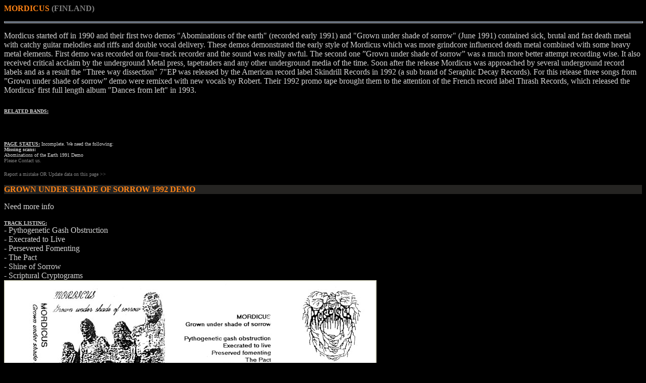

--- FILE ---
content_type: text/html
request_url: https://demoarchives.com/Bands/Mordicus-Fin/Mordicus.asp?mistake=Mordicus&cntry=Fin
body_size: 2465
content:
<link rel="stylesheet" type="text/css" href="../../mystyle.css" />

</head>
<script language="JavaScript">
<!--

var message="";
///////////////////////////////////
function clickIE() {if (document.all) {(message);return false;}}
function clickNS(e) {if 
(document.layers||(document.getElementById&&!document.all)) {
if (e.which==2||e.which==3) {(message);return false;}}}
if (document.layers) 
{document.captureEvents(Event.MOUSEDOWN);document.onmousedown=clickNS;}
else{document.onmouseup=clickNS;document.oncontextmenu=clickIE;}

document.oncontextmenu=new Function("return false")
// --> 
    </script>

<SCRIPT LANGUAGE="JavaScript">

<!-- Begin
function OpenImage(img){
  foto1= new Image();
  foto1.src=(img);
  Controlla(img);
}
function Controlla(img){
  if((foto1.width!=0)&&(foto1.height!=0)){
    viewFoto(img);
  }
  else{
    funzione="Controlla('"+img+"')";
    intervallo=setTimeout(funzione,20);
  }
}
function viewFoto(img){
  largh=foto1.width+20;
  altez=foto1.height+20;
  stringa="width="+largh+",height="+altez;
  finestra=window.open(img,"",stringa);
}
//  End -->
    </script>

<!DOCTYPE HTML PUBLIC "-//W3C//DTD HTML 4.01 Transitional//EN">

<html>
<head>
	<title>Demo Archives II</title>
<link rel="stylesheet" type="text/css" href="../../mystyle.css" />
<script language="JavaScript">
<!--

var message="";
///////////////////////////////////
function clickIE() {if (document.all) {(message);return false;}}
function clickNS(e) {if 
(document.layers||(document.getElementById&&!document.all)) {
if (e.which==2||e.which==3) {(message);return false;}}}
if (document.layers) 
{document.captureEvents(Event.MOUSEDOWN);document.onmousedown=clickNS;}
else{document.onmouseup=clickNS;document.oncontextmenu=clickIE;}

document.oncontextmenu=new Function("return false")
// --> 
    </script>

<SCRIPT LANGUAGE="JavaScript">

<!-- Begin
function OpenImage(img){
  foto1= new Image();
  foto1.src=(img);
  Controlla(img);
}
function Controlla(img){
  if((foto1.width!=0)&&(foto1.height!=0)){
    viewFoto(img);
  }
  else{
    funzione="Controlla('"+img+"')";
    intervallo=setTimeout(funzione,20);
  }
}
function viewFoto(img){
  largh=foto1.width+20;
  altez=foto1.height+20;
  stringa="width="+largh+",height="+altez;
  finestra=window.open(img,"",stringa);
}
//  End -->
    </script>
    <body bgcolor="#000000">

    </p>


</center></body></html>
<p class="bandname">

<b>MORDICUS <a class="country" href="../../ASP Pages/OrderbyCountry.asp?C=fin&Country=FINNISH">(FINLAND)</A></b>
<hr class="d" />

<p class="biography">
Mordicus started off in 1990 and their first two demos &quot;Abominations of the 
earth&quot; (recorded early 1991) and &quot;Grown under shade of sorrow&quot; (June 1991) 
contained sick, brutal and fast death metal with catchy guitar melodies and 
riffs and double vocal delivery. These demos demonstrated the early style of 
Mordicus which was more grindcore influenced death metal combined with some 
heavy metal elements. First demo was recorded on four-track recorder and the 
sound was really awful. The second one �Grown under shade of sorrow� was a much 
more better attempt recording wise. It also received critical acclaim by the 
underground Metal press, tapetraders and any other underground media of the 
time. Soon after the release Mordicus was approached by several underground 
record labels and as a result the &quot;Three way dissection&quot; 7&quot;EP was released by 
the American record label Skindrill Records in 1992 (a sub brand of Seraphic 
Decay Records). For this release three songs from �Grown under shade of sorrow� 
demo were remixed with new vocals by Robert. Their 1992 promo tape brought them 
to the attention of the French record label Thrash Records, which released the 
Mordicus' first full length album &quot;Dances from left&quot; in 1993.<p class="biography">
<u><font size="1"><b><br>
RELATED BANDS:</b></font></u><br>
<br><br>

<br>

<font size=1>
<u><b>PAGE STATUS:</b></u> Incomplete. We need the following:<u><b><br>
</b></u> <b>Missing scans:
</b> <br>
Abominations of the Earth 1991 Demo<br>
<a href="../../contact.htm">Please Contact us.</a>
</font>

<p class="biography">
<font size="1"><a href="../../ASP Pages/mistake.asp">Report a 
mistake OR Update data on this page &gt;&gt;</a></font><h1>GROWN UNDER SHADE OF 
SORROW 1992 DEMO</H1><p class="demoinfo">
Need more info<bR><br>
<b>
<u><font size="1">TRACK LISTING:</font></u></b><Br>  - Pythogenetic Gash 
Obstruction <br>
- Execrated to Live <br>
- Persevered Fomenting<br>
- The Pact<br>
- Shine of Sorrow<br>
- Scriptural Cryptograms <br>
<img class="demoimage" src="m2.jpg" > </p>

<p class="biography">
&nbsp;<h1>1992 PROMO</H1><p class="demoinfo">
Xeroxed covers. This is the original promo tape (and cover art) from 1992, it 
originally included only 4 songs (7 recorded). Later this promo tape was 
released by Wild Rags Records as the &quot;Wrathorn&quot; -Demo and included the 7 songs 
recorded. <bR><br>
<b>
<u><font size="1">TRACK LISTING:</font></u></b><Br>  - Unholy Wrath <br>
- A Thorn in Holy Flesh<br>
- Eternia / Solar Wind <br>
- Upon the Throne of God <br>
<img class="demoimage" src="m3.jpg" > </p>




<h1>DEMO FLYERS</H1>



<h1>BAND PHOTOS</H1>

  <BR><br>  <font size=2 color="#647BA3">PAGE LAST UPDATED: 10/4/2010 1:58:42 PM</font></font></p>
    


	     
    


<BR></center></body></html>
<a href="javascript: history.go(-1)">&lt;&lt;Back</a>

--- FILE ---
content_type: text/css
request_url: https://demoarchives.com/mystyle.css
body_size: 658
content:
/* page properties */ 
body {
background-color: black;
font-family: Verdana;
font-size: 16px;
color: #D4D4D4
		}
		
/* Link Properties */ 		
A:link {text-decoration: none; color: #808080;}
A:visited {text-decoration: none; color: #808080;}
A:active {text-decoration: none; color: #808080;}
A:hover {text-decoration: underline; color: #ff8000;}

/* Scrollbar Properties */ 
body {scrollbar-3dlight-color:gold; scrollbar-arrow-color:yellow;
scrollbar-base-color:#6A6A35;
scrollbar-darkshadow-color:#141416;
scrollbar-face-color:#141416;
scrollbar-3dlight-color:#141416;
scrollbar-track-color:#141416;
scrollbar-arrow-color:white;
scrollbar-highlight-color:white;
scrollbar-shadow-color:#141416}


/* Menu link Properties */ 		
A.menu:link {text-decoration: none; color: #FF8000;}
A.menu:visited {text-decoration: none; color: #FF8000;}
A:active {text-decoration: none}
A.menu:hover { text-decoration: none; color: #788ed3;background-color: #323232;}



/* Demo Cover pages properties */
/* Demo Title section */ 
h1 {background-color: #252422; font-size: 16px; text-align=left; color: #FF8214; font-family: verdana;}

/* Horizontal Row */ 
hr.d { color: #FF8214;
      background-color: #2E3D50; 
      width: 100%;	height: 2px;
	}

/* image border section */	
img.demoimage {border:2px solid #E1E1D0}

/* Biography section */ 
p.biography{ text-align=left; font-size: 16px; color: #D4D4D4; font-family: verdana; }

/* Demo Info section */ 
p.demoinfo{ text-align=left; font-size: 16px; color: #D4D4D4; font-family: verdana; }

/* Name of Band color section */ 
p.bandname{ text-align=left; font-size: 16px; color: #FF8214; font-family: verdana; }

/* Country link Properties */ 		
A.country:link {text-decoration: none; color: #808080;}
A.country:visited {text-decoration: none; color: #808080;}
A:active {text-decoration: none}
A.country:hover {text-decoration: underline; color: #D4D4D4;}